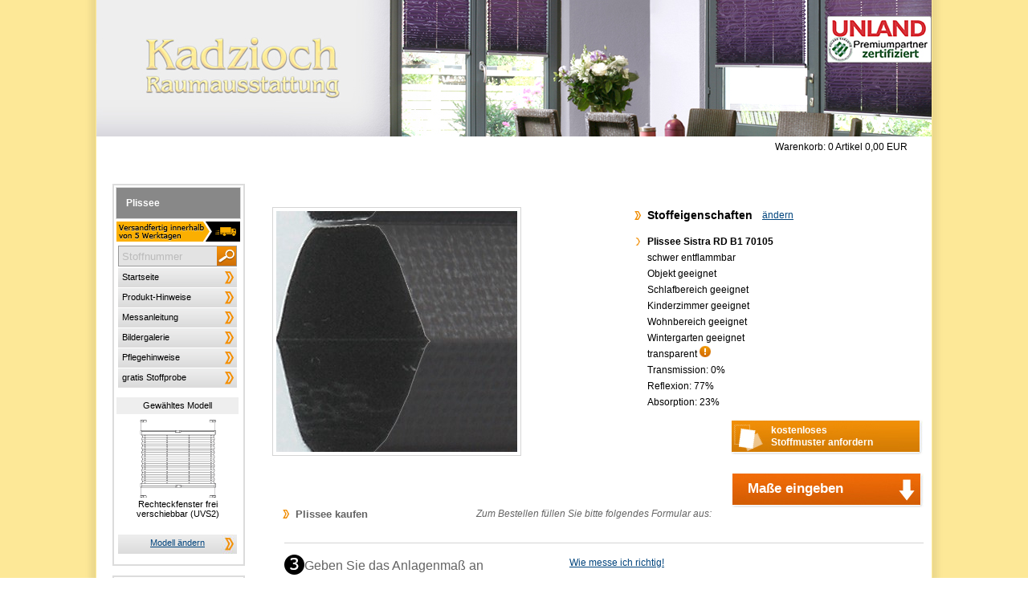

--- FILE ---
content_type: text/html
request_url: https://plissees.kadzioch-raumausstattung.de/shop/plissee/plissee-konfigurator.asp?design=70105
body_size: 13541
content:
<?xml version="1.0" ?>
<!DOCTYPE html PUBLIC "-//W3C//DTD XHTML 1.0 Strict//EN"
     "http://www.w3.org/TR/xhtml1/DTD/xhtml1-strict.dtd">
<html xmlns="http://www.w3.org/1999/xhtml">
<head>
        <meta http-equiv="content-type" content="text/html; charset=ISO-8859-1" />


        <meta name="creator" content="Plissee Shopsoftware von MG Systems http://mg-systems.de/individualsoftware/online-shops/">

        <meta name="DC.Language" content="de">



        <meta name="robots" content="index,follow" />
        <meta name="language" content="de" />
        <meta http-equiv="Content-Style-Type" content="text/css" />
        <meta http-equiv="Content-Script-Type" content="text/javascript" />
        <!-- link rel="shortcut icon" href="/plissee/bilder/favicon.ico" / -->
        <link rel="stylesheet" type="text/css" href="/plissee/css/standard.css?cache=20121105" media="all" title="Standard" />
        <script type="text/javascript" src="/shop/scripte.js?cache=20170919"></script>
        <script type="text/javascript">var suchfeld_text = 'Stoffnummer';</script>
        <script type="text/javascript" src="https://www.unlandsun.de/shop/img/jquery-1.7.1.min.js"></script>
        <title>Kadzioch Raumausstattung - Plissee - Unland Plissee Sistra RD B1 70105</title>
<meta name="description" content="Plissee bestellen" />

<script type="text/javascript">
var kBaseDirData = 'https://www.unlandsun.de/shop/img/';
</script>
<link rel="stylesheet" type="text/css" href="/plissee/css/design-detailseite.css?cache=20130528" />
<script type="text/javascript" src="https://www.unlandsun.de/shop/img/overlib.js"></script>
<script type="text/javascript" src="https://www.unlandsun.de/shop/img/prototype-1.7.1.0.js"></script>
<link type="text/css" rel="stylesheet" href="/shop/plissee/konfigurator/konfigurator.css?cache=20130620b" />
<script type="text/javascript" src="/shop/plissee/konfigurator/konfigurator.js?cache=20130620e"></script>
<script type="text/javascript">
jQuery(document).ready(function() {
jQuery("a#dachfenster_typbestimmung").fancybox({'autoDimensions': false, 'width': 850, 'height': 600});
jQuery("a#link_messanleitung").fancybox({'autoDimensions': false, 'width': 850, 'height': 600});
jQuery("a#link_schienenfarben").fancybox({'autoDimensions': false, 'width': 810, 'height': 460});
});
</script>
<link rel="stylesheet" type="text/css" href="/shop/css/layout.css" media="all" />
<script type="text/javascript" src="https://www.unlandsun.de/shop/img/fancybox/jquery.fancybox-1.3.4.pack.js"></script>
<link rel="stylesheet" href="https://www.unlandsun.de/shop/img/fancybox/jquery.fancybox-1.3.4.css" type="text/css" media="screen" />
<script type="text/javascript">
jQuery(document).ready(function() {
jQuery(".fancybox").fancybox();
jQuery('.fancybox_payment').fancybox({'autoDimensions': false, 'width': 600});
});
</script>
<link rel="canonical" href="https://plissees.kadzioch-raumausstattung.de">


<script>
  (function(i,s,o,g,r,a,m){i['GoogleAnalyticsObject']=r;i[r]=i[r]||function(){
  (i[r].q=i[r].q||[]).push(arguments)},i[r].l=1*new Date();a=s.createElement(o),
  m=s.getElementsByTagName(o)[0];a.async=1;a.src=g;m.parentNode.insertBefore(a,m)
  })(window,document,'script','//www.google-analytics.com/analytics.js','ga');

  ga('create', 'UA-43037916-1', 'kadzioch-raumausstattung.de');
  ga('set', 'anonymizeIp', true);
  ga('send', 'pageview');

</script>

</head>
<body>
        <div id="box_hintergrund"></div>
        <div id="feste_breite_hintergrund">

                <div id="banner">
                        <div id="banner_logo">
                                <a href="/"><img src="/plissee/bilder/banner.jpg" alt="Kadzioch" /></a>
						</div>
						<div id="banner_pic">
								<a href="/"><img src="/plissee/bilder/unland_premium.png" alt="Kadzioch" /></a>
						</div>						
                </div>

                <div id="feste_breite">

                        <div id="leiste">



                                <div id="leiste_warenkorb">

                                        <a href="/shop/rts/warenkorb.asp" rel="nofollow">Warenkorb:</a>

                                                        

                                                <a href="/shop/rts/warenkorb.asp" rel="nofollow">
                                                                0 Artikel
                                                                <span id="banner_warenkorb_preis">
                                                                        0,00&nbsp;EUR
                                                                </span>
                                                </a>
                                </div><!-- banner_warenkorb -->

                        </div>
                        <!-- div id="leiste_erreichbarkeit">
                                        Telefonische Erreichbarkeit: Mo-Fr 08.30Uhr - 12.00Uhr, 14.00Uhr - 18.00Uhr, Sa 08.30Uhr - 13.00Uhr,
                                        Mi Nachmittag geschlossen
                        </div -->

                        <table id="mitte" cellpadding="0" cellspacing="0">
                                <tr>


<!-- MITTE_LINKS -->
                                        <td id="mitte_links" valign="top" align="left">
										<div class="sidebar_left_box_rubrik">
                                                <div class="sidebar_left_headline">
                                                                <a href="/plissee/start_plissee.asp">Plissee</a>
                                                </div>
																		<div style="margin: 3px 1px 1px 1px;">
								<img src="https://www.unlandsun.de/shop/img/versandfertig_5werktage_klein.jpg" width="154" height="25" alt="Lieferfrist">
						</div>

                                                <div id="menue" class="box"><!-- MenÃ¼ -->
									                    <ul>
																<li>
																		<div id="suchbox">
                                                                                <form id="suche" name="suche" action="/plissee/plissee-suche.asp" method="post">
                                                                                                <table cellspacing="0" cellpadding="0"><tr><td>
                                                                                                                <input
                                                                                                                                id="suchfeld"
                                                                                                                                name="suchfeld"
                                                                                                                                type="text"
                                                                                                                                value="Stoffnummer"
                                                                                                                                onfocus="suchfeld_onfocus(this);"
                                                                                                                                onblur="suchfeld_onblur(this);"
                                                                                                                />
                                                                                                </td><td style="width: 24px;">
                                                                                                                <button type="submit">
                                                                                                                                &nbsp;
                                                                                                                </button>
                                                                                                </td></tr></table>
                                                                                </form>

																		</div>
																</li>
																<li><a href="/plissee/start_plissee.asp">Startseite</a></li>
																<li><a href="/plissee/allgemeine_hinweise/plissee-allgemeine_hinweise.asp">Produkt-Hinweise</a></li>
																<li><a href="/plissee/messanleitung/plissee-messanleitung.asp">Messanleitung</a></li>
																<li><a href="/plissee/impression/plissee-impression.asp">Bildergalerie</a></li>
																<li><a href="/plissee/pflegehinweise/plissee-pflegehinweise.asp">Pflegehinweise</a></li>
																
																				<li><a href="/plissee/alle-plissees.asp?modell=80&amp;bedienung=0">gratis Stoffprobe</a></li>

																
                                                        </ul>
                                                </div>

												
														<div class="box_modell">

																<div class="box_modell_heading">Gew&auml;hltes Modell</div>

																<div id="gewaehltes_modell">
																<img src="/shop/plissee/konfigurator/modelle_gr/weiss/vs2.png" alt="Rechteckfenster frei verschiebbar (UVS2)" title="Rechteckfenster frei verschiebbar (UVS2)" />Rechteckfenster frei verschiebbar (UVS2)
																</div>

																<div class="box_modell_link"><a href="/plissee/start_plissee.asp">Modell &auml;ndern</a></div>
														</div>

												
										</div>
                                                
													<div class="sidebar_left_box_rubrik">    
														<div class="sidebar_left_headline">

                                                                                <a href="/shop/raumsituation/uebersicht.asp">Gardinen &amp; Vorh&auml;nge</a>
                                                                </div>
																						<div style="margin: 3px 1px 2px 1px;">
								<img src="https://www.unlandsun.de/shop/img/versandfertig_7werktage_klein.jpg" width="154" height="25" alt="Lieferfrist">
						</div>
													</div>							
                                                


											<div class="sidebar_left_box_rubrik">
                                                <div class="sidebar_left_headline">
                                                                <span>Kundenservice</span>
                                                </div>

                                                <div id="menue" class="box">
                                                        <ul>
                                                                <li><a href="http://www.kadzioch.eu" target="_blank">Website</a></li>
                                                        </ul>
                                                </div>

                                                
		<a class="sidebar_left_payment fancybox_payment" href="/shop/zahlarten/zahlarten.asp">
				<div class="sidebar_left_payment_head">
						Zahlungs&shy;möglichkeiten
				</div>
				<div class="sidebar_left_payment_body">
						<table><tr>
								<td>
								<img src="/shop/zahlarten/bar.png" alt="Zahlart Bar vor Ort">
								</td>
						<td>
<img src="/shop/zahlarten/vorauskasse.png" alt="Zahlart Vorauskasse"></td>

						</tr></table>
				</div>
		</a>

											</div>
                                        </td>

<!-- MITTE_RECHTS -->
                                        <td id="mitte_rechts" valign="top">
		<noscript>
				<div class="noscript">
						<span class="noscript_head">Diese Seite benötigt Javascript.</span>
						Javascript ist leider in Ihrem Internet-Browser deaktiviert oder nicht verfügbar. Für den Bestellvorgang in unserem Online-Shop ist die Verwendung von Javascript zwingend erforderlich.<br />
						Eine Anleitung wie Sie Javascript in Ihrem Browser aktivieren, finden Sie auf folgender Seite: <a href="http://www.enable-javascript.com/de/" rel="nofollow">Wie Sie JavaScript in Ihrem Browser aktivieren</a>
				</div>
		</noscript>

<table class="tbl_detail">
		<tr>
				<td class="design_bild">

						<div class="designbild_container">
						<div>
								<span id="detailbild"><img src="https://www.unlandsun.de/shop/img/plissee/gross/70105.jpg" alt="Plissee Sistra RD B1 70105" /></span>
						</div>
						</div>

				</td>
				<td class="design_details">

						
								<h2>Stoffeigenschaften</h2>
						
						<div class="link_behang_aendern">
								<a href="/plissee/alle-plissees.asp">ändern</a>
						</div>
						<h3>Plissee Sistra RD B1 70105</h3>

						<div class="design_eigenschaften">
						
								<div>

										<ul><li>schwer entflammbar</li><li>Objekt geeignet</li><li>Schlafbereich geeignet</li><li>Kinderzimmer geeignet</li><li>Wohnbereich geeignet</li><li>Wintergarten geeignet</li>
<li>transparent <img alt="" src="/plissee/bilder/hinweis.png" onmouseout="return nd();" onmouseover="return overlib('&lt;img src=&quot;/plissee/bilder/h_transparent.jpg&quot; alt=&quot;&quot; &gt;', WIDTH, 200);" /></li><li style="cursor: help;" onmouseover="return overlib(h_transmission);" onmouseout="return nd();">Transmission: 0%</li><li style="cursor: help;" onmouseover="return overlib(h_reflexion);" onmouseout="return nd();">Reflexion: 77%</li><li style="cursor: help;" onmouseover="return overlib(h_absorption);" onmouseout="return nd();">Absorption: 23%</li></ul>
												<div>
														<a class="button_muster" href="/shop/rts/warenkorb_stoffprobe.asp?produkt=plissee&amp;dessin=70105">kostenloses<br>Stoffmuster anfordern</a>
												</div>
										

								</div>
						</div>
				</td>
				
		</tr>
</table>






<div style="margin-left: auto; margin-right: 0; width: 260px;">

		<a class="button_oben" href="#kaufen">Ma&szlig;e eingeben</a>
</div>


<a name="kaufen"></a>










<div style="position: relative; z-index: 0; color: #646464;">
<form name="konfigurator" action="">

		
		<div id="na" class="kasten_aussen">
				<div class="surface_disabled">
						&nbsp;
				</div>
				<div class="kasten_innen">
						<div class="kasten_text">
								<div id="wahl2">...</div>
						</div>
				</div>
		</div>

		<h3 style="
			background-image: url('/plissee/bilder/pfeil-blau-2.png');
			background-position: left center;
			background-repeat: no-repeat;
			font-size: 13px;
			margin-left: 10px;
			margin-top: 0;
			margin-bottom: 12px;
			margin-right: 0;
			padding-left: 20px;
			float: left;
			"
		>Plissee kaufen</h3>

		<div>
				<div style="float: left; font-style: italic; margin-left: 135px;">Zum Bestellen füllen Sie bitte folgendes Formular aus:</div>
				<img src="/plissee/bilder/lade.gif" id="ajax_lade" alt=".." style="float: right; display: none;" />
				<br style="clear: both;" />
		</div>

		<div id="wahl_dachfenster" style="display: none;">
				<h4 class="schritt_ueberschrift">Ihr Dachfenster:</h4>
				<div class="schritt_eingabe">
						<table cellspacing="0" cellpadding="0"><tr>
								<td>Hersteller:&nbsp;</td>
								<td style="padding-right: 40px;"><select name="hersteller" size="1" style="font-size:9px; width: 80px;" onchange="setzeMasse(1, false);" disabled="disabled"><option value="0">..lade..</option></select></td>
								<td>Produkt:&nbsp;</td>
								<td style="padding-right: 40px;"><select name="produkt" size="1" style="font-size:9px; width: 80px;" onchange="setzeMasse(2, false);" disabled="disabled"><option value="0">..lade..</option></select></td>
								<td>Typ:&nbsp;</td>
								<td style="padding-right: 50px;"><select name="typ" size="1" style="font-size:9px; width: 80px;" onchange="setzeMasse(3, false);" disabled="disabled" onfocus="updateHintFluegelTyp();"><option value="0">..lade..</option></select></td>
						</tr></table>
				</div>
		</div>

		<div id="wahl_mass" style="position: relative;">
				<a style="position: absolute; left: 371px; top: 18px;" onclick="this.href = '/shop/plissee/beschreibungen/plissee-messanleitung-popup.asp?grundform=' + document.forms.daten.fensterform.value + '&amp;modell=' + document.forms.daten.modell.value;" id="link_messanleitung" href="/shop/plissee/beschreibungen/plissee-messanleitung-popup.asp">Wie messe ich richtig!</a>
				<h4 class="schritt_ueberschrift_gross"><img src="/plissee/bilder/3.gif" width="25px" style="position:relative; top: 6px;" />Geben Sie das Anlagenmaß an</h4>
				<div class="schritt_eingabe">

						<table>		
							<tr><td>
								
										<table>
											<tr>
												<td>&nbsp;

												</td>
												<td align="center">
													<table><tr><td align="left">Breite:<br /><input type="text" size="5" maxlength="6" name="b1" value="500" onkeyup="massGeaendert(false, 'b1');" onmouseup="massGeaendert(false, 'b1');" onchange="massGeaendert(true, 'b1');" /> mm<br />
															<span class="mass_cm">(= <span id="b1cm">50</span>&nbsp;cm)</span>
													</td></tr></table>		
													<div id="hinweis_gross_b1" class="sprechblase"> <div id="hinweis_gross_b1_blase" class="sprechblase3a"> <div id="hinweis_gross_b1_text" class="sprechblase3b"></div> </div> </div>
												</td>
											</tr>
											<tr>
												<td align="right">
													<table><tr><td align="left">H&ouml;he:<br /><input type="text" size="5" maxlength="6" name="h1" value="800" onkeyup="massGeaendert(false, 'h1');" onmouseup="massGeaendert(false, 'h1');" onchange="massGeaendert(true, 'h1');" /> mm<br />
															<span class="mass_cm">(= <span id="h1cm">50</span>&nbsp;cm)</span>
													</td></tr></table>
													<div id="hinweis_gross_h1" class="sprechblase"> <div id="hinweis_gross_h1_blase" class="sprechblase4a"> <div id="hinweis_gross_h1_text" class="sprechblase4b"></div> </div> </div>
												</td>
												<td align="left">
													<img id="bild_modell" src="/shop/plissee/konfigurator/modelle_gr/weiss/vs2.png" alt="Rechteckfenster frei verschiebbar (UVS2)" title="Rechteckfenster frei verschiebbar (UVS2)"
															style="
															
																	cursor: pointer;
															
															"
															
																	onclick="showAnimation();"
															
													/>
												</td>
											</tr>
										</table>
										
						</td><td style="width: 200px; padding-left: 50px;">

								<div id="hinweisbilder" style="display: none;">
										<img id="hinweisbild_b1" class="hinweisbild" src="/shop/plissee/konfigurator/hinweisbilder/fluegelinnenbreite.gif" alt="Flügelinnenbreite" title="Flügelinnenbreite" />
										<img id="hinweisbild_h1" class="hinweisbild" src="/shop/plissee/konfigurator/hinweisbilder/fluegelinnenhoehe.gif" alt="Flügelinnenhöhe" title="Flügelinnenhöhe" />
										<img id="hinweisbild_b2" class="hinweisbild" src="/shop/plissee/konfigurator/hinweisbilder/glasbreite.gif" alt="Glasbreite" title="Glasbreite" />
										<img id="hinweisbild_h2" class="hinweisbild" src="/shop/plissee/konfigurator/hinweisbilder/glashoehe.gif" alt="Glashöhe" title="Glashöhe" />
										<img id="hinweisbild_tgl" class="hinweisbild" src="/shop/plissee/konfigurator/hinweisbilder/glasfalztiefe.gif" alt="Glasleistentiefe" title="Glasleistentiefe" />
										<div id="hinweisbilder_fluegeltyp">
										<img id="hinweisbild_fluegeltyp_ab" class="hinweisbild" style="display: none;" src="/shop/plissee/konfigurator/hinweisbilder/fluegeltyp_ab.gif" alt="Wahl des Flügeltyps" title="Wahl des Flügeltyps" />
										<img id="hinweisbild_fluegeltyp_aby" class="hinweisbild" style="display: none;" src="/shop/plissee/konfigurator/hinweisbilder/fluegeltyp_aby.gif" alt="Wahl des Flügeltyps" title="Wahl des Flügeltyps" />
										</div>
								</div>
								<div id="hinweisboxen" style="margin-bottom: 10px;">
										
												<div class="hinweisbox" id="hinweis_bestellmasse_anlagenmasse">Bestellma&szlig;e sind Anlagenma&szlig;e - nicht die Fensterma&szlig;e!</div>
										
										
										<div class="hinweisbox">
												
														<table class="maxMass"><tr>
																<td>max. Breite:</td><td>1500 mm</td>
														</tr><tr>
																<td>max. Höhe:</td><td>1500 mm</td>
														</tr></table>

														<div style="text-align: center; margin: 4px;">
																bzw.
														</div>

														<table class="maxMass"><tr>
																<td>max. Breite:</td><td>1200 mm</td>
														</tr><tr>
																<td>max. Höhe:</td><td>2200 mm</td>
														</tr></table>
												
												<div style="margin-top: 1em; padding: 4px;">
														Das Plissee darf nicht breiter als der gewählte Stoff (Stoffbreite) sein.
												</div>
										</div>
								</div>


						</td></tr></table>

				</div>
		</div>

		<div id="wahl_schienenfarbe">
				<a style="position: relative; left: 371px; top: 52px;" onclick="this.href = '/shop/plissee/beschreibungen/plissee-schienenfarben-cosiflor-popup.asp?grundform=' + document.forms.daten.fensterform.value + '&amp;modell=' + document.forms.daten.modell.value;" id="link_schienenfarben" href="/plissee/messanleitung/plissee-schienenfarben-popup.asp">Schienenfarben im Überblick!</a>
				<h4 class="schritt_ueberschrift_gross"><img src="/plissee/bilder/4.gif" width="25px" style="position:relative; top: 6px;" />Wählen Sie die Schienenfarbe</h4>
				<div class="schritt_eingabe">
						<table>
								<tr>
										<td>
												<table class="schienenfarben">
														<tr>
																<td>
																		<input type="radio" name="schienenfarbe" value="1" onclick="schienenfarbeGewaehlt();" checked="checked" />
																		<img src="/shop/plissee/konfigurator/farben_kl/weiss.gif" alt="wei&szlig;" />
																		weiß
																</td><td>
																		<input type="radio" name="schienenfarbe" value="11" onclick="schienenfarbeGewaehlt();" />
																		<img src="/shop/plissee/konfigurator/farben_kl/silber.gif" alt="silber" />
																		silber
																</td><td>
																		<input type="radio" name="schienenfarbe" value="19" onclick="schienenfarbeGewaehlt();" />
																		<img src="/shop/plissee/konfigurator/farben_kl/schwarzbraun.gif" alt="schwarzbraun" />
																		schwarzbraun
																</td><td>
																		<input type="radio" name="schienenfarbe" value="20" onclick="schienenfarbeGewaehlt();" />
																		<img src="/shop/plissee/konfigurator/farben_kl/bronze.gif" alt="bronze" />
																		bronze
																</td>															
														</tr><tr>
																<td>
																		<input type="radio" name="schienenfarbe" value="26" onclick="schienenfarbeGewaehlt();" />
																		<img src="/shop/plissee/konfigurator/farben_kl/anthrazit.gif" alt="anthrazit" />
																		anthrazit
																</td><td colspan="2">
																		<input type="radio" name="schienenfarbe" value="27" onclick="schienenfarbeGewaehlt();" />
																		<img src="/shop/plissee/konfigurator/farben_kl/silber_gebuerstet.gif" alt="silber gebürstet" />
																		silber gebürstet
																		<span id="preis_schienenfarbe"></span>
																		
																</td>
														</tr>
												</table>
										</td>

										<td><img id="hinweis_cosiflor_farbe_bronze" style="display: none;padding-left: 20px;" src="/plissee/bilder/hinweis.png" alt="" onmouseover="return overlib('Bei UNLAND-Plissees mit gewählter Schienenfarbe &quot;bronze&quot;, anthrazit, silber gebürstet, sowie den Holzfarben &quot;wenge&quot;, &quot;nußbaum&quot;, &quot;kirsche&quot; und &quot;buche&quot; werden Spannschuhe und Griffe in &quot;schwarzbraun&quot; geliefert.');" onmouseout="return nd();" /></td>		

										<td style="text-align: center;">
												<img id="bild_modellb" src="/shop/plissee/konfigurator/modelle_gr/weiss/vs2.png" alt="Rechteckfenster frei verschiebbar (UVS2)" title="Rechteckfenster frei verschiebbar (UVS2)" style="display: none;" />
												
										</td>
								</tr>
						</table>

				</div>
		</div>

	   

				<h4 class="schritt_ueberschrift">Bedienstab mit Gelenk:</h4>
				<div class="schritt_eingabe" style="display:inline;">

						<select name="bedienstab" onchange="aendereStablaenge(this[this.selectedIndex].value);" style="font-size:10px;">
								<option value="0" selected="selected">ohne</option>
								
										<option value="125">125cm (+ 49,00&nbsp;EUR/St.)</option>
										<option value="150">150cm (+ 52,00&nbsp;EUR/St.)</option>
										<option value="200">200cm (+ 58,00&nbsp;EUR/St.)</option>
										<option value="250">250cm (+ 64,00&nbsp;EUR/St.)</option>
								
						</select>

				</div>
				<div style="display:inline;margin-left:50px;">						
						<div class="hinweisbild" style="padding-right: 25px;"><div><img src="/shop/plissee/konfigurator/hinweisbilder/bedienstab_1.png" /></div></div>				
						<div class="hinweisbild" style="padding-right: 25px;"><div><img src="/shop/plissee/konfigurator/hinweisbilder/bedienstab_2.png" /></div></div>	
						<div class="hinweisbild" style="padding-right: 25px;"><div><img src="/shop/plissee/konfigurator/hinweisbilder/bedienstab_3.png" /></div></div>	

						
				</div>
		

		<div id="wahl_material">
				<h4 class="schritt_ueberschrift">Material Ihres Fensters:</h4>
				<div class="schritt_eingabe">
						<table>
								<tr>
										<td><input type="radio" name="material" value="2" onclick="aendereMaterial(2); ajax_request_preisberechnung();" alt="Kunststoff" checked="checked" /></td>
										<td><img src="/shop/plissee/konfigurator/farben_kl/weiss.gif" alt="wei&szlig;" /></td>
										<td>Kunststoff</td>

										<td><input type="radio" name="material" value="1" onclick="aendereMaterial(1); ajax_request_preisberechnung();" alt="Holz" /></td>
										<td><img src="/shop/plissee/konfigurator/farben_kl/holzfarben.gif" alt="holzfarben" /></td>
										<td>Holz</td>

										<td><input type="radio" name="material" value="3" onclick="aendereMaterial(3); ajax_request_preisberechnung();" alt="Metall" /></td>
										<td><img src="/shop/plissee/konfigurator/farben_kl/metall.gif" alt="metall" /></td>
										<td>Metall</td>
								</tr>
						</table>
				</div>
		</div>

		<div id="wahl_pendelsicherung" style="display: none;">
				<h4 class="schritt_ueberschrift">Option:</h4>
				<div class="schritt_eingabe">
						<input type="checkbox" name="pendelsicherung" value="1" onclick="aenderePendelsicherung(); ajax_request_preisberechnung();" />
						Pendelsicherung
						(+&nbsp;<span id="preis_pendelsicherung">0</span>)
				</div>
		</div>

		<div id="wahl_befestigung">
				<h4 class="schritt_ueberschrift_gross"><img src="/plissee/bilder/5.gif" width="25px" style="position:relative; top: 6px;" />Wählen Sie die Montageart</h4>
				<div class="schritt_eingabe">
						
								<table id="befestigung_2" style="display: none;">
										<tr>
												<td class="befestigung_radio">
														<input type="radio" name="befestigung" value="2" checked="checked" onclick="aendereBefestigung(2); ajax_request_preisberechnung();" />
												</td>
												<td>
														In der Glasleiste
														<span id="preis_bef_2">--</span>
														<img src="/plissee/bilder/hinweis.png" alt="" onmouseover="return overlib('&lt;img src=&quot;/shop/plissee/konfigurator/befestigung/' + getKuerzelBefestigung(2) + '.jpg&quot; alt=&quot;&quot; /&gt;', HAUTO, VAUTO, WIDTH, 310);" onmouseout="return nd();" />
												</td>
										</tr>
								</table>
						
								<table id="befestigung_6" style="display: none;">
										<tr>
												<td class="befestigung_radio">
														<input type="radio" name="befestigung" value="6" onclick="aendereBefestigung(6); ajax_request_preisberechnung();" />
												</td>
												<td>
														Auf der Glasleiste mit Glasleistenwinkel
														<span id="preis_bef_6">--</span>
														<img src="/plissee/bilder/hinweis.png" alt="" onmouseover="return overlib('&lt;img src=&quot;/shop/plissee/konfigurator/befestigung/' + getKuerzelBefestigung(6) + '.jpg&quot; alt=&quot;&quot; /&gt;', HAUTO, VAUTO, WIDTH, 310);" onmouseout="return nd();" />
												</td>
										</tr>
								</table>
						
								<table id="befestigung_7" style="display: none;">
										<tr>
												<td class="befestigung_radio">
														<input type="radio" name="befestigung" value="7" onclick="aendereBefestigung(7); ajax_request_preisberechnung();" />
												</td>
												<td>
														Auf dem Fensterrahmen mit Wandwinkel
														<span id="preis_bef_7">--</span>
														<img src="/plissee/bilder/hinweis.png" alt="" onmouseover="return overlib('&lt;img src=&quot;/shop/plissee/konfigurator/befestigung/' + getKuerzelBefestigung(7) + '.jpg&quot; alt=&quot;&quot; /&gt;', HAUTO, VAUTO, WIDTH, 310);" onmouseout="return nd();" />
												</td>
										</tr>
								</table>
						
								<table id="befestigung_8" style="display: none;">
										<tr>
												<td class="befestigung_radio">
														<input type="radio" name="befestigung" value="8" onclick="aendereBefestigung(8); ajax_request_preisberechnung();" />
												</td>
												<td>
														Mit Klemmtr&#228;ger
														<span id="preis_bef_8">--</span>
														<img src="/plissee/bilder/hinweis.png" alt="" onmouseover="return overlib('&lt;img src=&quot;/shop/plissee/konfigurator/befestigung/' + getKuerzelBefestigung(8) + '.jpg&quot; alt=&quot;&quot; /&gt;', HAUTO, VAUTO, WIDTH, 310);" onmouseout="return nd();" />
												</td>
										</tr>
								</table>
						
								<table id="befestigung_1" style="display: none;">
										<tr>
												<td class="befestigung_radio">
														<input type="radio" name="befestigung" value="1" onclick="aendereBefestigung(1); ajax_request_preisberechnung();" />
												</td>
												<td>
														An der Decke
														<span id="preis_bef_1">--</span>
														<img src="/plissee/bilder/hinweis.png" alt="" onmouseover="return overlib('&lt;img src=&quot;/shop/plissee/konfigurator/befestigung/' + getKuerzelBefestigung(1) + '.jpg&quot; alt=&quot;&quot; /&gt;', HAUTO, VAUTO, WIDTH, 310);" onmouseout="return nd();" />
												</td>
										</tr>
								</table>
						
								<table id="befestigung_3" style="display: none;">
										<tr>
												<td class="befestigung_radio">
														<input type="radio" name="befestigung" value="3" onclick="aendereBefestigung(3); ajax_request_preisberechnung();" />
												</td>
												<td>
														An der Wand
														<span id="preis_bef_3">--</span>
														<img src="/plissee/bilder/hinweis.png" alt="" onmouseover="return overlib('&lt;img src=&quot;/shop/plissee/konfigurator/befestigung/' + getKuerzelBefestigung(3) + '.jpg&quot; alt=&quot;&quot; /&gt;', HAUTO, VAUTO, WIDTH, 310);" onmouseout="return nd();" />
												</td>
										</tr>
								</table>
						
								<table id="befestigung_11" style="display: none;">
										<tr>
												<td class="befestigung_radio">
														<input type="radio" name="befestigung" value="11" onclick="aendereBefestigung(11); ajax_request_preisberechnung();" />
												</td>
												<td>
														Auf der Glasleiste mit Glasleistenwinkel inkl. magnetischer Fixierung
														<span id="preis_bef_11">--</span>
														<img src="/plissee/bilder/hinweis.png" alt="" onmouseover="return overlib('&lt;img src=&quot;/shop/plissee/konfigurator/befestigung/' + getKuerzelBefestigung(11) + '.jpg&quot; alt=&quot;&quot; /&gt;', HAUTO, VAUTO, WIDTH, 310);" onmouseout="return nd();" />
												</td>
										</tr>
								</table>
						
								<table id="befestigung_12" style="display: none;">
										<tr>
												<td class="befestigung_radio">
														<input type="radio" name="befestigung" value="12" onclick="aendereBefestigung(12); ajax_request_preisberechnung();" />
												</td>
												<td>
														In der Glasleiste inkl. magnetischer Fixierung
														<span id="preis_bef_12">--</span>
														<img src="/plissee/bilder/hinweis.png" alt="" onmouseover="return overlib('&lt;img src=&quot;/shop/plissee/konfigurator/befestigung/' + getKuerzelBefestigung(12) + '.jpg&quot; alt=&quot;&quot; /&gt;', HAUTO, VAUTO, WIDTH, 310);" onmouseout="return nd();" />
												</td>
										</tr>
								</table>
						
				</div>
		</div>

		

		<h4 class="schritt_ueberschrift">In den Warenkorb legen:</h4>
		<div class="schritt_eingabe">

				<table style="width: 100%;" cellpadding="0" cellspacing="0">
					<tr>
						<td style="vertical-align: bottom;">

								
										<table cellspacing="0" cellpadding="0" style="width: 100%;"><tr><td>
								

								<div>Plissee Maßanfertigung</div>
								
								<div style="font-weight: bold;" id="modellbezeichnung">Rechteckfenster frei verschiebbar (UVS2)<br /></div>

								
										</td><td style="text-align: right;">

												<button type="button" class="btn_textur" onclick="showAnimation();" style="padding: 0; font-size: 10px; font-weight: bold;">
														<img src="/plissee/bilder/kamera.png" alt="" /><br />Animation
												</button>

										</td></tr></table>
								

								<textarea
										name="notizen"
										cols="28"
										rows="4"
										style="font-size:12px; width: 100%; margin-top: 1em;"
										onfocus="if (this.value == 'Sonderwünsche / Hinweise') {this.value = ''}"
										onblur="if (this.value == '') {this.value = 'Sonderwünsche / Hinweise'}"
								>Sonderwünsche / Hinweise</textarea>

						</td><td style="vertical-align: bottom; text-align: right; padding-left: 30px; padding-right: 20px;">

								<map id="map_plusminus" name="plusminus">
									<area shape="rect" coords="0,0,8,8" onclick="add(document.forms.konfigurator.menge);" alt="St&uuml;ckzahl erh&ouml;hen" title="St&uuml;ckzahl erh&ouml;hen" style="cursor: pointer;"/>
									<area shape="rect" coords="0,12,8,20" onclick="sub(document.forms.konfigurator.menge);" alt="St&uuml;ckzahl verringern" title="St&uuml;ckzahl verringern" style="cursor: pointer;" />
								</map>
								<input type="text" size="1" maxlength="2" value="1" name="menge" onchange="this.value=entfUngZeichen(this.value);" />

								<img alt="" src="/plissee/bilder/plusminus.gif" usemap="#plusminus" style="border: 0; width: 9px; height: 21px; vertical-align: top;" />
								St&uuml;ck

						</td><td style="vertical-align: bottom; width: 254px;">

								<table cellspacing="0" cellpadding="0"><tr><td>
										<span id="einzelpreis" style="font-size: 18px;">---</span>
								</td><td style="padding-left: 10px;">
										
												Endstückpreis
										
								</td></tr></table>

								

								<br />

								<div class="button_unten"
										onclick="if (document.forms.konfigurator.notizen.value == 'Sonderwünsche / Hinweise') {document.forms.konfigurator.notizen.value = ''}; warenkorb();"
								>in den Warenkorb</div>
						</td>
					</tr>
				</table>
		</div>

</form>
</div>
<form name="daten" action="" method="get"><div><input type="hidden" name="fensterform" value="1" /><input type="hidden" name="modell" value="12" /><input type="hidden" name="d_hersteller" value="" /><input type="hidden" name="d_produkt" value="" /><input type="hidden" name="d_typ" value="" /><input type="hidden" name="design" value="70105" /><input type="hidden" name="design1" value="" /><input type="hidden" name="b1" value="500" /><input type="hidden" name="h1" value="800" /><input type="hidden" name="b2" value="0" /><input type="hidden" name="h2" value="0" /><input type="hidden" name="tgl" value="0" /><input type="hidden" name="schienenfarbe" value="1" /><input type="hidden" name="befestigung" value="2" /><input type="hidden" name="bedienung" value="1" /><input type="hidden" name="stablaenge" value="" /><input type="hidden" name="kurbellaenge" value="0" /><input type="hidden" name="seite" value="0" /><input type="hidden" name="pendelsicherung" value="0" /><input type="hidden" name="menge" value="1" /><input type="hidden" name="material" value="2" /><input type="hidden" name="mode" value="3" /><input type="hidden" name="notizen" value="Sonderwünsche / Hinweise" /></div></form>

<script type="text/javascript">
// <![CDATA[

		var kDefWaehrung = 'EUR';
		var VERZ_STOFFE_KL = 'https://www.unlandsun.de/shop/img/plissee/klein/';
		var VERZ_STOFFE_GR = 'https://www.unlandsun.de/shop/img/plissee/gross/';
		var VERZ_BILDER_GR = '/shop/plissee/konfigurator/modelle_gr/';

		var IMGSRC_GR = 'vs2';

		var ARR_UP = '&nbsp;&nbsp;&nbsp;<img src="konfigurator/arr_up.gif" alt="" />';
		var ARR_DN = '&nbsp;&nbsp;&nbsp;<img src="konfigurator/arr_dn.gif" alt="" />';

		// Schienenfarben
		var WEISS = 1; SCHWARZ = 8; SILBER = 11; SCHWARZBRAUN = 19; BRONZE = 20;
		var CREME = 22; ANTHRAZIT = 26; SILBER_GEBUERSTET = 27;

		// Systeme
		var COSIFLOR = 1; var DECOMATIC = 2;

		// Bedienarten
		var BEDIENGRIFF = 1; var KURBEL = 2; var SCHNURBREMSE = 3; var ENDLOSSCHNUR = 4; var PERLKETTE = 5; var FEST = 6;

		// Verspannungen
		var VERSPANNT = 2; var FREI = 1;

		// aFensterform
		var RECHTECK = 1; var DACH = 2; var PLAFOND = 6; var DREIECK = 3; var RUND = 4; var SONSTIGE = 5;

		// Modelle
		var RECHTECK_EINFACH = 11; RECHTECK_FREI = 12; RECHTECK_DOPPEL_1 = 13; RECHTECK_DOPPEL_2 = 14;
		var DREIECK_UNTENRECHTSSCHRAEG = 31; var DREIECK_UNTENLINKSSCHRAEG = 32; var DREIECK_UNTENRECHTSGERADE = 33; var DREIECK_UNTENLINKSGERADE = 34; var DREIECK_OBENRECHTSSCHRAEG = 35; var DREIECK_OBENLINKSSCHRAEG = 36; var DREIECK_GLEICHSCHENKLIG = 37;
		var RUND_VIERTELRECHTS = 41; var RUND_VIERTELLINKS = 42; var RUND_HALB = 43;
		var SONSTIGE_1 = 51; var SONSTIGE_2 = 52; var SONSTIGE_3 = 53; var SONSTIGE_4 = 54;
		var SONSTIGE_5 = 55; var SONSTIGE_6 = 56; var SONSTIGE_7 = 57; var SONSTIGE_8 = 58;
		var DACH_EINFACH = 21; var DACH_FREI = 22; var DACH_DOPPEL = 23; var DACH_C_EINFACH = 24; var DACH_C_FREI = 25; var DACH_C_DOPPEL = 26;
		var PLAFOND_1 = 61; var PLAFOND_2 = 62; var PLAFOND_3 = 63; var PLAFOND_4 = 64; var PLAFOND_5 = 65; var PLAFOND_6 = 66; var PLAFOND_7 = 67; var PLAFOND_8 = 68; var PLAFOND_9 = 69; var PLAFOND_10 = 70; var PLAFOND_11 = 71; var PLAFOND_12 = 72;

		// Befestigung
		var DECKE = 1; var IN_GLASLEISTE = 2; var WAND = 3; var DECKE_WAND = 4; var WAND_BODEN = 5; var AUF_GLASLEISTE = 6; var AUF_FENSTERRAHMEN = 7; var KLEMMTRAEGER = 8; var KLEBEN = 9; var KLEMMTRAEGER_FALZFIX = 10; var AUF_GLASLEISTE_MAGFIX = 11; var IN_GLASLEISTE_MAGFIX = 12

		// Materialien
		var HOLZ = 1; var KUNSTSTOFF = 2; var METALL = 3;

		// Bedienseite
		var LINKS = 1; var RECHTS = 2; var GETEILT = 3;

		var pl_no = 4; var pl_no1 = 0;

		var farbe_stoff = '131B10'; var farbe_stoff1 = '';
		var system = 1;
		var CD_PICTURE = '70105'; var CD_PICTURE1 = '';

		var fensterform = 1;
		var modell = 12;

		var schienenfarbe = 1;		
		
		var stoffbreite_mm = 0;
		function showAnimation() {
				var urlParameter = '?farbe_stoff=' + farbe_stoff + '&farbe_stoff1=' + farbe_stoff1 + '&farbe_schiene=' + farbe_schiene;
				var newWindowOptions = 'width=340, height=450, scrollbars=no, status=no';

				

						var befText = '';
						switch (document.forms.daten.befestigung.value * 1) {
								case KLEMMTRAEGER:
										befText = '-kt';		// Klemmtraeger
										break;
								case AUF_GLASLEISTE:
										befText = '-glw';		// Glasleistenwinkel
										break;
								// sonst:
								// AUF_FENSTERRAHMEN, IN_GLASLEISTE, DECKE, WAND, DECKE_WAND, WAND_BODEN, IN_GLASLEISTE, KLEMMTRAEGER_FALZFIX, AUF_GLASLEISTE_MAGFIX, IN_GLASLEISTE_MAGFIX
						}

				
								window.open('/shop/plissee/animation/vs2/vs2' + befText + '.asp' + urlParameter, '', newWindowOptions);
						
		}
		

		function getMinMass(mass, system) {
				system = system * 1;
				var minMass = 0;
				switch (mass) {
						case 'b1':
								if (system == COSIFLOR) {
										minMass = 200;
								} else {
										minMass = 200;
								}
								break;
						case 'h1': minMass = 0; break;
						case 'b2': minMass = 200; break;
						case 'h2': minMass = 0; break;
						case 'tgl': minMass = 0; break;
				}
				return minMass;
		}

		function getMaxMass(mass) {
				var maxMass = 0;
				switch (mass) {
						case 'b1': maxMass = 1500; break;
						case 'h1': maxMass = 2200; break;
						case 'b2': maxMass = 1500; break;
						case 'h2': maxMass = 2200; break;
						case 'tgl': maxMass = 1000; break;
				}
				return maxMass;
		}

		function getBefestigung(befestigung) {
				var text = '';
				befestigung = befestigung * 1;

				switch (befestigung) {
						
case 2: text = 'In der Glasleiste'; break;
case 6: text = 'Auf der Glasleiste mit Glasleistenwinkel'; break;
case 7: text = 'Auf dem Fensterrahmen mit Wandwinkel'; break;
case 8: text = 'Mit Klemmtr&#228;ger'; break;
case 1: text = 'An der Decke'; break;
case 3: text = 'An der Wand'; break;
case 11: text = 'Auf der Glasleiste mit Glasleistenwinkel inkl. magnetischer Fixierung'; break;
case 12: text = 'In der Glasleiste inkl. magnetischer Fixierung'; break;
				}

				return text;
		}


		var aBefestigungenAngeschalten = new Array();
		
aBefestigungenAngeschalten.push(2);
aBefestigungenAngeschalten.push(6);
aBefestigungenAngeschalten.push(7);
aBefestigungenAngeschalten.push(8);
aBefestigungenAngeschalten.push(1);
aBefestigungenAngeschalten.push(3);
aBefestigungenAngeschalten.push(11);
aBefestigungenAngeschalten.push(12);


		function Kmt (modellNr, system, pendelsicherung, bezeichnung) {      // Klasse Modelltexte
			this.modellNr = modellNr;
			this.system = system;
			this.pendelsicherung = pendelsicherung;
			this.bezeichnung = bezeichnung;
		};
		var mt = new Array();           // Modelltexte
		mt[0]=new Kmt(11,1,0,'Rechteckfenster einfach / oben fest (UVS1)');
mt[1]=new Kmt(11,1,1,'Rechteckfenster einfach / oben fest (UVS1)');
mt[2]=new Kmt(12,1,0,'Rechteckfenster frei verschiebbar (UVS2)');
mt[3]=new Kmt(12,1,1,'Rechteckfenster frei verschiebbar (UVS2)');
mt[4]=new Kmt(13,1,0,'Rechteckfenster Doppel (UVS3)');
mt[5]=new Kmt(13,1,1,'Rechteckfenster Doppel (UVS3)');
mt[6]=new Kmt(14,1,0,'Rechteckfenster Doppel (UVSSD)');
mt[7]=new Kmt(14,1,1,'Rechteckfenster Doppel (UVSSD)');
mt[8]=new Kmt(11,2,0,'Rechteckfenster einfach / oben fest (P1400)');
mt[9]=new Kmt(11,2,1,'Rechteckfenster einfach / oben fest (P1400)');
mt[10]=new Kmt(12,2,0,'Rechteckfenster frei verschiebbar (P1415)');
mt[11]=new Kmt(12,2,1,'Rechteckfenster frei verschiebbar (P1415)');
mt[12]=new Kmt(13,2,0,'Rechteckfenster Doppel (P1420)');
mt[13]=new Kmt(13,2,1,'Rechteckfenster Doppel (P1420)');
mt[14]=new Kmt(14,2,0,'Rechteckfenster Doppel (--)');
mt[15]=new Kmt(14,2,1,'Rechteckfenster Doppel (--)');


		var hasFeatureDF_Genormt = true;
		var hasFeatureDF_Ungenormt = true;
		var hasFeatureDF_C_Genormt = true;
		var hasFeatureDF_C_Ungenormt = true;

		setCM('b1'); setCM('b2'); setCM('b3');
		setCM('h1'); setCM('h2'); setCM('h3');

		aendereMaterial(document.forms.konfigurator.material[radioSelectedIndex(document.forms.konfigurator.material)].value)		// ruft showBefestigungen() auf
		// showBefestigungen();		// wird von aendereMaterial() aufgerufen
		aendereBefestigung(document.forms.konfigurator.befestigung[radioSelectedIndex(document.forms.konfigurator.befestigung)].value);

		showPendelsicherung();		// ruft aenderePendelsicherung() bei Bedarf auf
		// aenderePendelsicherung();

		schienenfarbeGewaehlt();

		// Modellbild Stofffarbe neu zeichnen

		if (farbe_stoff != '') {
				document.getElementById('bild_modell').style.backgroundImage = '';
				document.getElementById('bild_modell').style.backgroundColor = '#' + farbe_stoff;
				if (document.getElementById('bild_modell1')) {
						document.getElementById('bild_modell1').style.backgroundImage = '';
						document.getElementById('bild_modell1').style.backgroundColor = '#' + farbe_stoff1;
				}
				document.getElementById('bild_modellb').style.backgroundImage = '';
				document.getElementById('bild_modellb').style.backgroundColor = '#' + farbe_stoff;
				if (document.getElementById('bild_modell1b')) {
						document.getElementById('bild_modell1b').style.backgroundImage = '';
						document.getElementById('bild_modell1b').style.backgroundColor = '#' + farbe_stoff1;
				}
		} else {
				document.getElementById('bild_modell').style.backgroundImage = 'url(' + VERZ_STOFFE_KL + CD_PICTURE + '.jpg)';
				if (document.getElementById('bild_modell1')) {
						document.getElementById('bild_modell1').style.backgroundImage = 'url(' + VERZ_STOFFE_KL + CD_PICTURE1 + '.jpg)';
				}
				document.getElementById('bild_modellb').style.backgroundImage = 'url(' + VERZ_STOFFE_KL + CD_PICTURE + '.jpg)';
				if (document.getElementById('bild_modell1b')) {
						document.getElementById('bild_modell1b').style.backgroundImage = 'url(' + VERZ_STOFFE_KL + CD_PICTURE1 + '.jpg)';
				}
		}


        // Wahl zur Seite der Bedienung ermoeglichen
        // falls beim Modellwechsel/Bedienungswechsel kein Neuladen der ASP-Seite ausgefuehrt wird, muss das ASP-Script an dieser Stelle noch erweitert werden!
        if (document.forms.daten.bedienung.value*1 == SCHNURBREMSE && (modell == SONSTIGE_1 || modell == SONSTIGE_2)) {
                var spezialfall = false;

				if (system == COSIFLOR) {

								if (modell == SONSTIGE_1) {
										if (document.getElementById('seite_links_button').checked == true) {
												document.getElementById('seite_rechts_button').checked = true;
												document.forms.daten.seite.value = RECHTS;
										}
										document.getElementById('seite_geteilt').style.display = 'inline';
										document.getElementById('seite_links_button').disabled = true;
										document.getElementById('seite_links_text').className = 'ausgegraut';
										document.getElementById('seite_rechts_button').disabled = false;
										document.getElementById('seite_rechts_text').className = 'normal';
										spezialfall = true;

								} else if (modell == SONSTIGE_2) {
										if (document.getElementById('seite_rechts_button').checked == true) {
												document.getElementById('seite_links_button').checked = true;
												document.forms.daten.seite.value = LINKS;
										}
										document.getElementById('seite_geteilt').style.display = 'inline';
										document.getElementById('seite_rechts_button').disabled = true;
										document.getElementById('seite_rechts_text').className = 'ausgegraut';
										document.getElementById('seite_links_button').disabled = false;
										document.getElementById('seite_links_text').className = 'normal';
										spezialfall = true;
                                }

				} else if (system == DECOMATIC) {

								if (modell == SONSTIGE_1) {
										if (document.getElementById('seite_rechts_button').checked == true) {
												document.getElementById('seite_links_button').checked = true;
												document.forms.daten.seite.value = LINKS;
										}
										document.getElementById('seite_geteilt').style.display = 'inline';
										document.getElementById('seite_rechts_button').disabled = true;
										document.getElementById('seite_rechts_text').className = 'ausgegraut';
										document.getElementById('seite_links_button').disabled = false;
										document.getElementById('seite_links_text').className = 'normal';
										spezialfall = true;

								} else if (modell == SONSTIGE_2) {
										if (document.getElementById('seite_links_button').checked == true) {
												document.getElementById('seite_rechts_button').checked = true;
												document.forms.daten.seite.value = RECHTS;
										}
										document.getElementById('seite_geteilt').style.display = 'inline';
										document.getElementById('seite_links_button').disabled = true;
										document.getElementById('seite_links_text').className = 'ausgegraut';
										document.getElementById('seite_rechts_button').disabled = false;
										document.getElementById('seite_rechts_text').className = 'normal';
										spezialfall = true;
								}

				}

				if (spezialfall == false) {		// modell == SONSTIGE_1 || modell == SONSTIGE_2
						if (document.getElementById('seite_geteilt_button').checked == true) {
								document.getElementById('seite_rechts_button').checked = true;
								document.forms.daten.seite.value = RECHTS;
						};
						document.getElementById('seite_geteilt').style.display = 'none';
						document.getElementById('seite_links_button').disabled = false;
						document.getElementById('seite_links_text').className = 'normal';
						document.getElementById('seite_rechts_button').disabled = false;
						document.getElementById('seite_rechts_text').className = 'normal';
				};
		}


		var preis_schon_berechnet = false;

		// pruefen, ob neuer Stoff auch zum Dachfenster passt
		if (
				fensterform == DACH
				&&
						(
								hasFeatureDF_Genormt && !isComfort(modell)
								|| hasFeatureDF_C_Genormt && isComfort(modell)
						)
		) {

				document.getElementById('wahl_dachfenster').style.display = 'block';
/*
				var ok = false;

				if (document.forms.konfigurator.typ.disabled == false && document.forms.konfigurator.typ.length > 0) {
						var d_typ = document.forms.konfigurator.typ.options[document.forms.konfigurator.typ.selectedIndex].value;
						if (d_typ != sonstige && d_typ != leer) {
								ok = true;
								preis_schon_berechnet = true;
								setzeMasse(2, true);
								// laedt nochmal die Dachfensterdaten mit aktuellen Informationen, ob diese moeglich sind oder nicht
								// ruft die Preisberechnung auf - da brauche ich das nicht extra nochmal machen
						}
				}

				if (ok == false && document.forms.konfigurator.produkt.disabled == false && document.forms.konfigurator.produkt.length > 0) {
						var d_produkt = document.forms.konfigurator.produkt.options[document.forms.konfigurator.produkt.selectedIndex].value;
						if (d_produkt != sonstige && d_produkt != leer) {
								ok = true;
								setzeMasse(1, true);
						}
				}

				if (ok == false) {
*/
						setzeMasse(0, true);
//				}

		} else {

				document.getElementById('wahl_dachfenster').style.display = 'none';

		};

		if (preis_schon_berechnet == false) {
				// Element.hide( $('ajax_lade') );     // Ladegrafik fuer die Preisberechnung noch eingeblendet lassen
				ajax_request_preisberechnung();
		}

// ]]>
</script>

					
				</td></tr></table>
				<div id="footer">
	
						<div id="footer_right">
								<a href="/plissee/kundenservice/agb.asp">AGB</a>
								&middot;
								<a href="/plissee/kundenservice/widerrufformular.asp">Widerrufsformular</a>
								&middot;
								<a href="/plissee/kundenservice/widerruf.asp">Widerrufsrecht</a>
								&middot;
								<a href="/plissee/kundenservice/datenschutz.asp">Datenschutz</a>
								&middot;
								<a href="/plissee/kundenservice/impressum.asp">Impressum</a>
						</div>
				
				</div>

		</div>
</div>

</body>
</html>

--- FILE ---
content_type: text/html
request_url: https://plissees.kadzioch-raumausstattung.de/shop/plissee/konfigurator/ajax-preisberechnung.asp
body_size: 194
content:

{
	"preis": 134,
	"preis_pendelsicherung": 11,
	"preis_schienenfarbe": 55,	
	"preis_decke": 0,
	"preis_in_glasleiste": 0,
	"preis_wand": 0,
	"preis_decke_wand": 0,
	"preis_wand_boden": 0,
	"preis_auf_glasleiste": 16,
	"preis_auf_fensterrahmen": 0,
	"preis_klemmtraeger": 27,
	"preis_klemmtraeger_falzfix": 400,
	"preis_kleben": 400,
	"preis_auf_glasleiste_magfix": 20,
	"preis_in_glasleiste_magfix": 9,
	"anzahl_traeger": 0,
	"anzahl_spannschuhe": 4,
	"material": 2

}

--- FILE ---
content_type: text/html
request_url: https://plissees.kadzioch-raumausstattung.de/shop/plissee/konfigurator/ajax-preisberechnung.asp
body_size: 251
content:

{
	"preis": 134,
	"preis_pendelsicherung": 11,
	"preis_schienenfarbe": 55,	
	"preis_decke": 0,
	"preis_in_glasleiste": 0,
	"preis_wand": 0,
	"preis_decke_wand": 0,
	"preis_wand_boden": 0,
	"preis_auf_glasleiste": 16,
	"preis_auf_fensterrahmen": 0,
	"preis_klemmtraeger": 27,
	"preis_klemmtraeger_falzfix": 400,
	"preis_kleben": 400,
	"preis_auf_glasleiste_magfix": 20,
	"preis_in_glasleiste_magfix": 9,
	"anzahl_traeger": 0,
	"anzahl_spannschuhe": 4,
	"material": 2

}

--- FILE ---
content_type: text/css
request_url: https://plissees.kadzioch-raumausstattung.de/plissee/css/standard.css?cache=20121105
body_size: 2646
content:
/* Damit die Ueberschriften in allen Browsern gleich aussehen */
h1, h2, h3, h4, h5, h6 {
	font-weight: bold;
}

h1 {
	font-size: 14px;
	margin:0.67em 0;
	color:#505050;
}
h2 {
	font-size:1.5em;
	margin:0 0;
}
h3 {
	font-size:1.17em;
	margin:1em 0;
	
}
h4 {
	font-size: 1em;
	margin:1.33em 0;
}
h5 {
	font-size:0.83em;
	margin:1.67em 0;
}
h6 {
	font-size:0.67em;
	margin:2.33em 0;
}

body {
		margin: 0;
		padding: 0;
		background-image: url(/plissee/bilder/hintergrund.png); 
		background-attachment:fixed;
		font-family: 'verdana', 'arial';
		font-size: 12px;
}

a { color:#00447D; }
a:visited { color:#00447d; }
a:active { color:#00447d; }

body td {
		font-size: 12px;
}

.noscript {
		margin: 2em;
		padding: 1em;
		border: 1px solid #444444;
}
		.noscript_head {
				font-weight: bold;
				display: block;
				color: #440000;
		}

img { border:none; }



/* Layout */
#box_hintergrund {
	height: 298px;
	width: 100%;
	position: absolute;
	left:0; top:0;
	background:url(/plissee/bilder/hintergrund-oben.gif) 0 0 repeat-x transparent;
}

#feste_breite_hintergrund {
		min-height: 100%; /* Mindesthöhe für moderne Browser */
		height:auto !important; /* Important Regel für moderne Browser */
		height:100%; /* Mindesthöhe für den IE */
		overflow: hidden !important; /* FF Scroll-leiste */
		position: relative;

		width: 1068px;
		background:url(/plissee/bilder/bg.png) 0 0 transparent;		
		margin-left: auto;
		margin-right: auto;
}

#feste_breite {
		width: 1040px;
		margin: auto;
		background-color: #ffffff;
		position:relative;	/* fuer die rechten Tabs, - die sind absolut */		
}

#banner {
		background-color: #000000;
		position: relative;
		width: 1040px;
		margin: auto;
}

		#banner a {
				display: block;
		}

		#banner img {
				display: block;
				margin-right: auto;
				margin-left: auto;
				border: 0;
		}
		
		#banner_logo {
		position: relative;
		width: 1040px;
		margin: auto;
		z-index: 1;
		}

		/* Position des Logos auf dem Banner, von oben und von rechts gemessen, Werte laut Excelfile*/
		#banner_pic {
				position: absolute;
				top: 20px;
				right: 0px;
				z-index: 2;
		}
		
#leiste, #leiste_warenkorb, #leiste_telefon {
		height: 27px;
}

		#leiste_warenkorb {
				line-height: 27px;
				float: right;
				margin-right: 30px;
		}

				#leiste_warenkorb a {
						color: #000;
						text-decoration: none;	
				}

		#leiste_telefon {
				float: left;
				font-size: 18px;
				padding-top: 2px; padding-bottom: 2px;	height: 23px;		/* wegen dem Padding - height + padding = gesamthoehe */
				padding-left: 20px;
				padding-right: 12px;
				background-color: #7f7f7f;
				color: #ffffff;
				font-weight: bold;				
		}
				#leiste_telefon_telefon {
						color: #bfbfbf;
						margin-right: 1em;
						font-weight: normal;
				}

#leiste_erreichbarkeit {
		position: absolute;
		left: 0;
		top: 23px;
		background-color: #7f7f7f;
		z-index: 2;
		font-size: 15px;
		color: #bfbfbf;
		padding-left: 21px;
		padding-right: 4px;
		padding-bottom: 1px;
}

#mitte { 
	clear:both;
	position: relative;
	height:auto;	
	margin-bottom: 18px;
	margin-top: 20px;	/* wegen der Erreichbarkeits-Leiste unter dem Telefon */
}

#mitte_links {  
	background-color:#fff;
	width:192px;
	padding-left: 20px;
}



		#suchbox {
						border:1px #989898 solid;
						margin-top: 2px;
						margin-bottom: 2px;
				}
		
				#suchbox form {
						padding: 0;
						margin: 0;
				}
		
				#suchbox table {
						width: 100%;
				}
		
				#suchbox input {
						width: 100%;
						color: #bbbbbb;
						border: 0;
						height: 24px;
						padding: 0;
						background-color:#e3e3e3;
						padding-left: 4px;
				}
				#suchbox button {
						width: 24px;
						height: 24px;
						color: #ffffff;
						background-color: #ed8b08;
						background-image: url('/plissee/bilder/lupe.png');
						background-repeat: no-repeat;
						border: 0;
						cursor: pointer;
				}

		.sidebar_left_box_rubrik {
				width:157px;
				border: 2px solid #DCDCDC;
				padding: 2px;
				margin-top: 1em;
		}				
				
				
		.sidebar_left_headline {
				margin-top: 2em;
				margin-bottom: 0;
				/* padding: 12px; */
				border: 1px solid #DCDCDC;
				/* background-color: #FEDF85; */
				background-color: #888888;
				width: 154px;
		}

		.sidebar_left_headline:first-child {
				margin-top: 0em;
		}

				.sidebar_left_headline a,
				.sidebar_left_headline span {
						display: block;
						text-decoration: none;
						color: #ffffff;
						padding: 12px;
						font-weight: bold;
				}
		.sidebar_left_link_raum_gewaehlt {
				display: block;
				text-decoration: none;
				color: #000000 !important;
		}
				.sidebar_left_link_raum_gewaehlt img {
						border: 0;
				}

		.sidebar_left_link_raum_alle {
				display: block;
				text-decoration: none;
				color: #000000 !important;
		}

		#menue {
			/*height:128px;*/
			margin-top:1px;
		}

		#menue ul {
			margin:2px;
			padding:0;
			list-style:none;
		}

		#menue ul li {
			margin:1px;
			background:url(/plissee/bilder/menu_rubrik_hintergrund.gif) 0 0 repeat-x transparent;
			width:148px;
			/* height:24px; */
		}

		#menue ul li a {
			font-size:11px;	
			padding:5px 0 0 5px;
			display:block;
			color:#000;
			width:143px;
			height:19px;
			cursor:pointer;
			text-decoration:none;
			background:url(/plissee/bilder/menu_pfeil.png) top right no-repeat transparent;
			background-position:1px;
			background: url(/plissee/bilder/menu_pfeil.png) no-repeat 133px 50% transparent;
		}

		.box { 
			width: 154px; 
			background-color: #fff; 
			/* border:1px solid #dcdcdc; */
			margin-bottom: 1em;
			margin-top: 1em;
		}

		.box_modell { 
			display: block;
			width: 154px; 
			text-align: center;
			background-color: #fff; 
			/* border:1px solid #dcdcdc; */
			margin-bottom: 1em;
			font-size: 11px;
		}
				.box_modell_heading { 
						display: block;
						padding-top: 4px;
						padding-bottom: 5px;
						background-color: #eeeeee;
						margin: 1px;
						text-align: center;
				}

				.box_modell_link {
						display: block;
						background-image: url(/plissee/bilder/button_modell.jpg);
						background-repeat: no-repeat;
						background-position: 1px center;
						margin-left: 2px;
						margin-right: 2px;
						margin-bottom: 2px;
						margin-top: 20px;
						height: 20px;
						padding-top: 4px;
				}
		
		#gewaehltes_modell {
				padding-top: 5px;
				padding-left: 4px;
				padding-right: 4px;
		}
		
				#gewaehltes_modell img {
					display: block;
					width: 100px;
					margin: auto;
				}

#mitte_rechts {	
	background-color:#fff;
	width:847px;
	padding-left: 10px;
	padding-right: 10px;
}

	#box_schrift { 
		position:absolute; 
		margin-top: 106px; 
		margin-left: 5px; 
		font-size: 9px; 
		color:#505050; 
		line-height: 15px;
			
	}
			
.line {
		height: 0;
		border-left: 0;
		border-right: 0;
		border-bottom: 0;
		border-top: 1px solid #cacaca;
}
.line_bold {
		height: 0;
		border-left: 0;
		border-right: 0;
		border-bottom: 0;
		border-top: 3px solid #00447d;
}			
			
#footer {
		height: 32px;
		background-color:#000;
		position: relative;
		font-size: 9px;
		line-height: 30px;
}
		#footer a {		
			text-decoration:none;
		}

		#footer_center {
				text-align: center;
				color: #b36a05;
		}
				#footer_center a {
						color: #b36a05;
				}
		
		#footer_right {
				position: absolute;
				right: 15px;
				top: 0;
				color: #f18f07;
		}
				#footer_right a {
						color: #f18f07;
						margin-left: 10px;
						margin-right: 10px;
				}

/* Ende Layout */


/* Allgemein */

	

.border {
		border: 1px solid #D5D5D5;
}

.btn_textur {
		background-color: #f5f5f5;
		cursor: pointer;
		padding-left: 10px;
		padding-right: 10px;
}

.text_grau {
		text-decoration: none;
		color: #636363;
		text-align: justify;
}

/* Ende Allgemein */

--- FILE ---
content_type: text/css
request_url: https://plissees.kadzioch-raumausstattung.de/plissee/css/design-detailseite.css?cache=20130528
body_size: 1249
content:
.tbl_detail {
		margin-top: 40px;
		margin-left: 0px;
		margin-right: 0px;

		margin-bottom: 20px;
		border-spacing: 0;
		position: relative;

		width: 100%;
}

		.design_bild {
				vertical-align: top;
				padding-right: 10px;
		}

		.designbild_container {
				width: 300px;
				height: 300px;
				border: 1px solid #D5D5D5;
				padding: 4px;
		}

				.designbild_container > div {
						width: 300px;
						height: 300px;
						overflow: hidden;
						position: relative;

				}

		#detailbild, #detailbild1 {
				display: block;
				position: relative;
				left: 0;
		}
		#detailbild {
				top: 0;
		}
		#detailbild1 {
				top: -150px;
		}
				#detailbild img, #detailbild1 img {
						border: 0;
				}
				.zoom {
						position: absolute;
						right: 0;
						top: 20px;
						border: 0;
				}

		.icons img{
				display: block;
				margin-top: 8px;
				margin-bottom: 8px;
		}



		.design_details {
				vertical-align: top;
				line-height: 20px;
				color: #000;
		}
				.design_details ul {
						list-style-type: none;
						padding: 0;
						margin-top: 0;
						margin-bottom: 1em;
						margin-left: 0;
						margin-right: 0;
				}
				.design_details h2 {
						font-size: 14px;
						margin: 0;
						background-image: url(/plissee/bilder/pfeil-blau-2.png);
						background-repeat: no-repeat;
						background-position: left center;
						padding-left: 20px;
				}
						.design_details h2 a {
								color: #000;
								text-decoration: underline;
						}

				.design_details h3 {
						font-size: 12px;
						margin-left: 0;
						margin-right: 0;
						margin-top: 1em;
						margin-bottom: 0;
						background-image: url(/plissee/bilder/pfeil-blau-1.png);
						background-repeat: no-repeat;
						background-position: 3px center;
						padding-left: 20px;
				}

				.design_details h2 {
						display: inline;
				}

				.link_behang_aendern {
						position: relative;
						display: inline;
				}
						.link_behang_aendern a {
								position: absolute;
								top: -4px;
								left: 12px;
						}

				.design_eigenschaften {
						margin-left: 20px;

				}

				#preisbutton {
				margin-right: 00px;
				margin-left: 0px;
				margin-top: 0px;
				margin-bottom: 0px;
				padding-left:150px;
				padding-top:50px;

				}

				#ab_preis {
						font-size: 36px;
						font-weight: bold;
						color: #000;
						padding-left: 0px;
						padding-bottom:10px;
				}


.button_oben {
		margin-left: auto;
		margin-right: 0;
		display: block;
		font-size: 17px;
		text-decoration: none;
		color: #fff;
		background-color: transparent;	/* falls Hintergrundbild nicht geladen wird */
		background-image: url(/plissee/bilder/button_bestellen.jpg);
		background-repeat: no-repeat;
		width: 219px; padding-left: 20px;	/* beides zusammen muss das Ausmass der Box (Button/Bild) ergeben */
		height: 34px; padding-top: 10px;	/* beides zusammen muss das Ausmass der Box (Button) ergeben */
		cursor: pointer;
		font-weight:bold;
}
.button_oben:visited { color:#fff; }

.button_muster {
		margin-left: auto;
		margin-right: 0;
		display: block;
		font-size: 12px;
		line-height: 15px;
		text-decoration: none;
		color: #ffffff;
		background-image: url('/plissee/bilder/button_stoffprobe.jpg');
		background-repeat: no-repeat;
		width: 189px; padding-left: 50px;
		height: 38px; padding-top: 6px;
		cursor: pointer;
		font-weight:bold;
}
.button_muster:visited { color:#ffffff; }

#einzelpreis { font-size:25px; font-weight:bold; }

.button_unten {
		text-decoration: none;
		color: #FFF;
		background-color: transparent;	/* falls Hintergrundbild nicht geladen wird */
		background-image: url('/plissee/bilder/button_warenkorb.jpg');
		background-repeat: no-repeat;
		font-size: 17px;
		width: 219px; padding-left: 20px;	/* beides zusammen muss das Ausmass der Box (Button) ergeben */
		height: 34px; padding-top: 10px;	/* beides zusammen muss das Ausmass der Box (Button) ergeben */
		cursor: pointer;
		font-weight:bold;
}

/* Bilder fÃ¼r Bedienstab */
div.hinweisbild {
  display:inline-block;
}

div.hinweisbild div {
  width: 100px;
  height: 60px;
  margin-left: 25px;
}

div.hinweisbild img {
  width: 80px;  
  height: 60px; 
}

div.hinweisbild img:hover {
  position: absolute;
  margin-left: -25px; 
  margin-top: 0px;  
  width: 300px;       
  height: 200px;      
}

--- FILE ---
content_type: text/css
request_url: https://plissees.kadzioch-raumausstattung.de/shop/plissee/konfigurator/konfigurator.css?cache=20130620b
body_size: 1139
content:
.schritt_ueberschrift {
		background-image: url("/plissee/bilder/pfeil-blau-1.png");
		background-position: 14px 9px;
		background-repeat: no-repeat;
		font-size: 13px;
		margin-left: 1em;
		margin-right: 0;
		margin-top: 1em;
		margin-bottom: 0.5em;
		padding-left: 28px;
		padding-right: 0;
		padding-top: 0.5em;
		padding-bottom 0;
		border-top: 1px solid #D5D5D5;
}

.schritt_ueberschrift_gross {
		font-weight:300;
		background-position: 14px 9px;
		background-repeat: no-repeat;
		border-top: 1px solid #D5D5D5;
		font-size: 16px;
		margin: 1em 0px 0.5em 1em; padding-top: 0.5em;
}

.schritt_eingabe {
		margin-left: 44px;
}

#bild_modell, #bild_modell1 {
		vertical-align: top;
}

.schienenfarben td {
		padding-bottom: 0.4em;
}

/* IE (6.0) macht aus unerklaerlichen Gruenden bei <form> immer eine Leerzeile rein. Dies soll mit folgender Angabe verhindert werden */
form {
	margin:0px;
}


.befestigung_radio {
		vertical-align: top;
}


.boxkopf {
		border-top: #000000 1px solid;
		background-color: #E4E4E4;
		margin-left:0px;
		margin-right:0px;
		padding:1px;
		text-align:left;
}

.boxzelle {
        /*border-top:1px solid #E4E4E4;
        border-bottom:1px solid #E4E4E4;*/
        margin-left:0;
        margin-right:0;
        text-align: left;
}


/* letztes Tab: Optionen */
.normal {
		color: #000000;
}

.ausgegraut {
		color: gray;
}

.infohead {
		background-color:#fff9fe;
		text-align: center;
		font-weight: bold;
}



.hinweisbox {
		border: 1px solid #C6CED7;
		padding: 2px;
		margin-right: 10px;
		margin-top: 10px;
		margin-bottom: 10px;
		text-align: center;
}

		.hinweisbox .maxMass {
				border-spacing: 0;
		}
				.hinweisbox .maxMass td {
						padding-top: 0;
						padding-right: 0;
						padding-bottom: 0;
						padding-left: 17px;
						text-align: left;
				}

/* Sprechblasen */
.sprechblase{
		position: relative;
		text-align: left;
		display: none;
		font-size: 10px;
		z-index: 1000;
}

.sprechblase1a {
		position: absolute;
		text-align: left;
		top: -50px;
		left: 120px;
		background-image: url(sprechblase1.png);
		width: 205px;
		height: 92px;
}

.sprechblase1b {
		padding-left: 28px;
		padding-right: 15px;
		padding-top: 14px;
}

.sprechblase2a {
		position: absolute;
		text-align: left;
		top: -144px;
		left: 16px;
		background-image: url(sprechblase2.png);
		width: 137px;
		height: 116px;
}

.sprechblase2b {
		padding-left: 11px;
		padding-top: 7px;
		padding-right: 11px;
}

.sprechblase3a {
		position: absolute;
		width: 134px;
		background-image: url(sprechblase3.png);
		text-align: left;
		top: -43px;
		left: 102px;
		height: 53px;
}

.sprechblase3b {
		padding-left: 32px;
		padding-top: 14px;
}

.sprechblase4a {
		position: absolute;
		text-align: left;
		top: -77px;
		left: 36px;
		background-image: url(sprechblase4.png);
		width: 106px;
		height: 38px;
}

.sprechblase4b {
		padding-left: 11px;
		padding-top: 7px;
}


.kasten_aussen {
		position: relative;
		text-align: left;
		display: none;
}

		.kasten_innen {
				font-size: 12px;
				/* background-image: url(kasten.png); */
				background-color: #FFFFFF;
				width: 540px;
				position: absolute;
				top: 50px;
				left: 80px;
				z-index: 2;
				border: 5px solid red;
		}

		.kasten_text {
				padding-top: 10px;
				padding-bottom: 10px;
				padding-left: 10px;
				padding-right: 10px;
		}

.mass_cm {
		font-size: 10px;
}

--- FILE ---
content_type: text/css
request_url: https://plissees.kadzioch-raumausstattung.de/shop/css/layout.css
body_size: 600
content:

.sidebar_left_entry {
		background-color: #FFFFFF;
		background-image: url("/plissee/bilder/button_modell.jpg");
		background-position: 1px center;
		background-repeat: no-repeat;
		display: block;
		height: 24px; line-height: 24px;
		font-size: 11px;
		color: #000000 !important;
		text-decoration: none;
		margin: 2px;
		text-align: left;
		padding-left: 4px;
}


.sidebar_left_payment {
		width: 154px;
		background-color: #ffffff;
		border: 1px solid #DCDCDC;
		margin-top: 2em;
		display: block;
		text-decoration: none;
}
		.sidebar_left_payment_head {
				text-align: center;
				/*
				background-image: -webkit-linear-gradient(0deg, #ececec 0%, #ffffff 50%);
				background-image: -moz-linear-gradient(0deg, #ececec 0%, #ffffff 50%);
				background-image: -o-linear-gradient(0deg, #ececec 0%, #ffffff 50%);
				background-image: linear-gradient(0deg, #ececec 0%, #ffffff 50%);
				*/
				background-color: #ececec;
				margin: 1px;
				padding-top: 4px;
				padding-bottom: 4px;
				font-size: 10px;
				font-weight: bold;
		}
		.sidebar_left_payment_body table {
				width: 100%;
				table-layout: fixed;
				border-spacing: 0;
		}
				.sidebar_left_payment_body table tr td {
						padding: 0;
						text-align: center;
				}
						.sidebar_left_payment_body table tr td img {
								padding: 0;
								text-align: center;
								padding-top: 6px;
								padding-bottom: 6px;
								border: 0;
						}

						
						
/*	fÃ¼r die Seiten Hinweise und Messanleitung*/		
  #seiten_body {
		width: 90%;
		margin: 30;
		padding: 40;		
		/* background-color: #FFFFFF; */
		font-family: 'verdana', 'arial';
		font-size: 12px;
		}


--- FILE ---
content_type: application/javascript
request_url: https://plissees.kadzioch-raumausstattung.de/shop/scripte.js?cache=20170919
body_size: 6086
content:
/*
		19.09.2017 - Tim - Funktion getUrlParam() hinzugefuegt
*/

var kBaseDirShop = '/shop/';
var S_OK = 0; var S_ALLGEMEINERFEHLER = 1; var S_NICHTGEFUNDEN = 2; var S_TECHNFEHLER = 3; var S_DATENSCHUTZSPERRE = 4; var S_BEREITSVORHANDEN = 5; var S_NOTLOGGEDIN = 6;

// gibt an, ob wir uns in der Testumgebung befinden (um z.B. Debugmeldungen auszugeben)
var TESTUMGEBUNG = false;
if (document.URL.indexOf('://test') >= 0) {
		TESTUMGEBUNG = true;
}

function radioSelectedIndex (radioname)
// da man sich bei RadioButtons den selektierten Wert nicht so einfach mit .selectedIndex liefern lassen kann wie z.B. bei Listboxen, habe ich diese Funktion hier geschrieben
// uebergabe des Paramters als Objekt (nicht nur der radiobuttonname): z.B.: document.formular.radioname oder document.forms.formular.radioname
// man koennte in der Funktion auch gleich den Value (Wert) uebergeben, aber ich brauch manchmal auch ein anderes Attribut des gewaehlten Radio Buttons
{
		var wert = 0;

		for (var i = 0; i < radioname.length; i++) {

                if( radioname[i].checked) {
                		wert = i;
                		break;
                		// man koennte auch gleich hier mit return den Wert zurueckgeben, return bricht gleich die gesamte Funktion ab
                }
		}

		return wert;
}

function radioIndexByValue (radioname, val)
// liefert den Radiobutton aus einer Kollektion mit einem entsprechenden Value
{
		var wert = 0;

		for (var i = 0; i < radioname.length; i++) {

                if( radioname[i].value == val) {
                		wert = i;
                		break;
                		// man koennte auch gleich hier mit return den Wert zurueckgeben, return bricht gleich die gesamte Funktion ab
                }
		}

		return wert;
}

function isInArray(arr, elem) {
		var isIn = false;
		for (var i = 0; i < arr.length; i++) {
				if (arr[i] == elem) {
						isIn = true;
						break;
				}
		}
		return isIn;
}

function arrayDeleteValue(arr, elem) {
		for (var i = 0; i < arr.length; i++) {
				if (arr[i] == elem) {
						arr.splice(i, 1);
						break;
				}
		}
		return arr;
}

function checkboxChecked (checkb)
{
		if (checkb.checked == true) {
				return 1;
		} else {
				return 0;
		};
}

function entfUngZeichen (zk)
{
        var ergebnis = '';
        var chr;
        for(var i=0; i < zk.length; i++) {
            chr = zk.charAt(i) + '';
            if  ( (chr>="0") & (chr<="9") )
            { ergebnis = ergebnis + chr; };
        }
		// if (ergebnis == '') {ergebnis = '1'}		macht sich auf einem Touch-Geraet nicht gut, wenn man eine Zahl beginnend ungleich 1 eintragen will
        return ergebnis;
}

function cNumber (zk) {
        var ergebnis = '';
        var chr;
        for (var i = 0; i < zk.length; i++) {
            chr = zk.charAt(i);
            if  (chr >= '0' && chr <= '9' || chr == ',' || chr == '.') {
					ergebnis = ergebnis + chr;
			};
        }
		ergebnis = ergebnis.replace(',', '.');
		ergebnis = ergebnis * 1;
        return ergebnis;
}

function isFarbeDunkel(farbcode) {
		var durchschnitt = parseInt('0x' + farbcode.substring(0, 2)) + parseInt('0x' + farbcode.substring(2, 4)) + parseInt('0x' + farbcode.substring(4, 6));
		durchschnitt = durchschnitt / 3;
		if (durchschnitt < 128) {
				return true;
		} else {
				return false;
		}
}

function add(field)
{
	if ( (! isNaN(field.value)) && (field.value < 99) )
	{
		field.value++;
	}
}

function sub(field)
{
	if ( (! isNaN(field.value)) && (field.value > 1) )
	{
		field.value--;
	}
}

var CURRENCY_OMNIS = 1;
var CURRENCY_HTMLSHORT = 2;
var CURRENCY_HTML = 3;
var kDefWaehrung = 'EUR';

function toCurrency(a, format) {
	var b = a;
	if (format == CURRENCY_OMNIS) {
		b = b.toFixed(0) + ' ' + kDefWaehrung;
	} else if (format == CURRENCY_HTMLSHORT) {
		b = b.toFixed(0) + '&nbsp;&euro;';
	} else {		// CURRENCY_HTML
		b = b.toFixed(0) + '&nbsp;' + kDefWaehrung;
	}
	b = b.replace('.', ',');
	return b;
}


/************************************************************************************/
/* Dessin und Artikel */


function Ao (i, ar_no, ar_groesse, ar_picture, me_bez, pa_vk1, pa_vk2, fb_id, fb_bez, fb_picture, has_mini) {   // Artikelobjekt
		this.i = i;		// sozusagen die GruppenID (fuer die Gruppierung), um nicht den Titel und den Artikeltext abzufragen kann diese Nr genommen werden
		this.ar_no = ar_no;
		this.ar_groesse = ar_groesse;
		this.ar_picture = ar_picture;
		this.me_bez = me_bez;
		this.pa_vk1 = pa_vk1;
		this.pa_vk2 = pa_vk2;
		this.fb_id = fb_id;
		this.fb_bez = fb_bez;
		this.fb_picture = fb_picture;
		this.has_mini = has_mini;
};
var a = new Array();		// Artikel

function changedGroesse (i) {

		var farbe_alt = document.getElementById('FRB_' + i)[document.getElementById('FRB_' + i).selectedIndex].text;
		document.getElementById('FRB_' + i).length = 0;

		var gewaehlte_groesse;
		if (document.getElementById('groessen_' + i)) {
				gewaehlte_groesse = document.getElementById('groessen_' + i).value;
		} else {
				gewaehlte_groesse = '';
		}

		var icons_farben = '';
		var count_icons = 0;
		var attribute_set;		// caching

        for (var c = 1; c <= a.length - 1; c++) {

				attribute_set = a[c];

                if (i == attribute_set.i && attribute_set.ar_groesse == gewaehlte_groesse) {

						// Farben in Dropdown-Box setzen
						if (attribute_set.fb_bez == farbe_alt) {
								farbeGewaehlt = true;
						} else {
								farbeGewaehlt = false;
						}
                        document.getElementById('FRB_' + i).options[document.getElementById('FRB_' + i).length] = new Option(attribute_set.fb_bez, attribute_set.fb_id, false, farbeGewaehlt);
                        // Farben in bei Farb-Boxen setzen
						if (attribute_set.fb_picture != '') {
								if (attribute_set.has_mini == 1) {
										icons_farben += '<img src="' + PFAD_BILDER_MINI + attribute_set.fb_picture +'.jpg" alt="" style="width: 42px; border: 1px solid #999999; margin: 3px; cursor: pointer;" onclick="document.getElementById(\'gw\').FRB_' + i + '.options[selectIndexByValue(document.getElementById(\'gw\').FRB_' + i + ',' + attribute_set.fb_id + ')].selected = true; changedFarbe(' + i + ');">';
								} else {
										icons_farben += '<img src="' + PFAD_BILDER_KLEIN + attribute_set.fb_picture +'.jpg" alt="" style="width: 42px; border: 1px solid #999999; margin: 3px; cursor: pointer;" onclick="document.getElementById(\'gw\').FRB_' + i + '.options[selectIndexByValue(document.getElementById(\'gw\').FRB_' + i + ',' + attribute_set.fb_id + ')].selected = true; changedFarbe(' + i + ');">';
								}
								count_icons++;
						}

                }
        }
		if (document.getElementById('lieferbare_farben_' + i)) {
				if (count_icons < 1) {
						document.getElementById('lieferbare_farben_' + i).style.display = 'none';
				} else {
						document.getElementById('lieferbare_farben_' + i).style.display = 'block';
						document.getElementById('icons_farben_' + i).innerHTML = icons_farben;
				}
		}

		changedFarbe(i);
}


function changedFarbe (i) {

		var gewaehlte_groesse;
		if (document.getElementById('groessen_' + i)) {
				gewaehlte_groesse = document.getElementById('groessen_' + i).value;
		} else {
				gewaehlte_groesse = '';
		}

		var gewaehlte_farbe = document.getElementById('FRB_' + i).value;
		var attribute_set;		// caching

		for (var c = 1; c <= a.length - 1; c++) {
				attribute_set = a[c];
				if (i == attribute_set.i && attribute_set.ar_groesse == gewaehlte_groesse && attribute_set.fb_id == gewaehlte_farbe) {
                        document.getElementById('id_' + i + '_me_bez_1').innerHTML = attribute_set.me_bez;
                        document.getElementById('id_' + i + '_me_bez_2').innerHTML = attribute_set.me_bez;
                        if (attribute_set.pa_vk2 == 0.0 || attribute_set.pa_vk2 == 0) {
                                document.getElementById('id_' + i + '_alterpreis_text').style.display = 'none';
                                document.getElementById('id_' + i + '_preis').innerHTML = attribute_set.pa_vk1.toFixed(2).replace('.',',');
                        } else {
                                document.getElementById('id_' + i + '_alterpreis_text').style.display = 'inline';
                                document.getElementById('id_' + i + '_alterpreis_value').innerHTML = attribute_set.pa_vk1;
                                document.getElementById('id_' + i + '_preis').innerHTML = attribute_set.pa_vk2.toFixed(2).replace('.',',');
                        }
						if (attribute_set.fb_picture != '') {
								document.getElementById('bild_' + i).src = PFAD_BILDER_KLEIN + attribute_set.fb_picture + '.jpg';
						}
                        break;
                }
		}

		if (typeof(changedFarbe2) == 'function') {			// zusaetzliche Sachen, die getan werden muessen, aber vom template abhaengig sind
				changedFarbe2(i);
		}

}

function bildgrossi(i)
{
		var gewaehlte_farbe = document.getElementById('FRB_' + i).value;
		var attribute_set;		// caching

		for (var c = 1; c <= a.length - 1; c++) {
				attribute_set = a[c];
				if (i == attribute_set.i && attribute_set.fb_id == gewaehlte_farbe) {
						if (attribute_set.fb_picture == '') {
								bildgross(PFAD_BILDER_GROSS + attribute_set.ar_picture + '.jpg');
						} else {
								bildgross(PFAD_BILDER_GROSS + attribute_set.fb_picture + '.jpg');
						}
                        break;
                }
		}
}

function vorselektierenNachHoechsteAnzahlFarben() {
		var anz_artikel = 0;
		var anz_artikel_max = 0;
		var selected_artikel = 0;
		var i = -1;

		for (var j=2; j < a.length; j++) {

				if (i != a[j].i) {

						// Element mit meisten Farben setzen
						if (i > -1) {
								document.getElementById('groessen_' + i).options[selectIndexByValue(document.getElementById('groessen_' + i), a[selected_artikel].ar_groesse)].selected = true;
						}

						// initialisieren
						anz_artikel = 0;
						anz_artikel_max = 0;
						selected_artikel = j;		// auf j setzen ist wichtig, wenn wir nur eine Groesse/Farbe haben
						i = a[j].i;
				}

				// wir gehen davon aus dass alle Elemente in a sortiert vorliegen!

				if ( a[j-1].ar_no == a[j].ar_no )		// bzw. ar_groesse - jede groesse hat eigene ar_no - ar_no ist besser - weil wenn wir von einem Dessin die Farbe mit em letzten vergleichen ist ar_no richtigerweise immer anders
						anz_artikel++;
				if ( a[j-1].ar_no != a[j].ar_no ) {
						anz_artikel=0;
				}
				if ( anz_artikel > anz_artikel_max ) {
						anz_artikel_max = anz_artikel;
						selected_artikel = j;
				}

		}
		// Element mit meisten Farben setzen
		if (i > -1) {
				document.getElementById('groessen_' + i).options[selectIndexByValue(document.getElementById('groessen_' + i), a[selected_artikel].ar_groesse)].selected = true;
		}
}

function bestell(mng1,pic1) {

		var menge = 0;
		var arid = "";

		for( i = 0; i < document.getElementById('gw').elements.length; i++ )
		{

				var s = document.getElementById('gw').elements[ i ].name;
				if ( s == mng1 )
						{ menge = document.getElementById('gw').elements[ i ].value.replace(',', '.'); }
				if ( s == pic1 )
						{ arid = document.getElementById('gw').elements[ i ].options[ document.getElementById('gw').elements[ i ].selectedIndex ].value; }
		};
		if ( ! ( menge > 0 && menge <= 900 )  ) {
				alert( "Überprüfen Sie Ihre Eingaben auf gültige Mengen (0-900)!" );
		} else {
				document.getElementById('gw').BesArId.value = arid;
				document.getElementById('gw').BesMng.value = menge;
				document.getElementById('gw').submit();
		}
		return false;
}

// AJAX

// -- hier keine Meldungen anzeigen, weil der Firefox, einen Fehler bringt, wenn bereits die Seite verlassen wurde, aber das Ajaxzeugs noch laeuft
function show_exception( requestObject, ex) {
		if (TESTUMGEBUNG) {
				alert("Keine AJAX-Anfrage an " + requestObject.url + " möglich: " + ex);
		}
		document.getElementById('ajax_lade').style.visibility = 'hidden';
}

function show_failure( requestObject ) {
		if (TESTUMGEBUNG) {
				alert("Fehler von Server: " + requestObject.statusText);
		}
		document.getElementById('ajax_lade').style.visibility = 'hidden';
}

function ajax_response_artikeldetails(originalRequest) {

        var resp = originalRequest.responseText;
        var data = resp.evalJSON();

		document.getElementById('ar_text_erweitert_html').innerHTML = data.ar_text_erweitert_html;

        document.getElementById('ajax_lade').style.visibility = 'hidden';

}

function ajax_request_artikeldetails(fb_id) {

		document.getElementById('ajax_lade').style.visibility = 'visible';
        var myAjax = new Ajax.Request(
             kBaseDirShop + 'autosites/artikel_ajax_request_artikeldetails.asp',
            {   method: 'post',
                // parameters: Form.serialize($('forumlar')),
                parameters: 'fb_id=' + fb_id,
                onComplete: ajax_response_artikeldetails,
                // onSuccess:   show_datum,
                onFailure:   show_failure,
                onException: show_exception
            }
        );
}


/* Dessin und Artikel */
/************************************************************************************/


function getRabatt(preis, rabatt) {		// dies in eine Extra-Funktion schreiben, damit die Rabatt-Berechnung immer gleich ist (zwecks Auf-, Ab, Runden) - Diese Funktion muss 1:1 auch in ASP abgebildet sein (dbconn)
		var rabattierterPreis = preis * rabatt / 100;
		return rabattierterPreis;
}

function getRabattierterPreisString(preis, rabatt) {
		var neuerPreis = preis - getRabatt(preis, rabatt);
		neuerPreis = neuerPreis.toFixed(2)		// gleichzeitige Umwandlung zu String
		neuerPreis = neuerPreis.replace('.', ',')
		return neuerPreis;
}

function openInfoWindow(thema) {
		var breite = 560;
		var hoehe = 440;
		var links = Math.ceil((screen.width - breite) / 2);
		var oben = Math.ceil((screen.height - hoehe) / 2);
		var fenster_property = 'width=' + breite + ',height=' + hoehe + ',resizable=1' + ',screenX=' + links + ',screen=' + oben + ', left=' + links + ',top=' + oben + ',scrollbars=yes';  //Platzieren(screen x/y für NN, left/top für IE
		window.open('/plissee/infofenster/' + thema + '.asp','_blank',fenster_property);
}

// Mouseover - Texte
var h_transmission = 'Transmission: wie viel Prozent des Tageslichtes dieser Stoff hindurch lässt';
var h_reflexion = 'Reflexion: in welchem Grad Licht- und Wärmestrahlen an der Rückseite reflektiert werden';
var h_absorption = 'Absorption: in welcher Höhe Licht- und Wärmestrahlen vom Stoff verschluckt werden';

function suchfeld_onfocus(suchfeld) {
		if (suchfeld.value == suchfeld_text) {
				suchfeld.value = '';
		};
		suchfeld.style.color = '#000000';
}

function suchfeld_onblur(suchfeld) {
		if (suchfeld.value == '') {
				suchfeld.value = suchfeld_text;
				suchfeld.style.color = '#cccccc';
		}
}

function getUrlParam(oUrlParam) {
		// URL Parameter
		// hier nur vereinfacht - Annahme hier, dass jeder Parameter in der URL nur einmal vorkommt
		// auch Sonderzeichen usw. sind ungetestet

		// wenn bereits ein Objekt oUrlParam uebergeben wurde, wird dieses ergaenzt

		if (typeof oUrlParam == 'undefined') {
				oUrlParam = {};
		}

		var val;
		var sParams = window.location.search.replace('?', '');
		var aParamValueAll = sParams.split('&');
		var aParamValue;
		for (var i = 0; i < aParamValueAll.length; i++) {
				aParamValue = aParamValueAll[i].split('=');

				if (aParamValue[0] != '') {

						if (aParamValue.length > 1) {
								try {
										val = aParamValue[1].replace(/\+/g, '%20');			// weil Classic ASP vom Server mit "Server.URLEncode()" Leerzeichen als + ersetzt. Das decodeURIComponent beleaesst aber das + wie es ist und wandelt es nicht zureck, deshalb codiere ich das ordentlich
										val = decodeURIComponent(val);		// UTF8		(z.B. wenn man die URL per Hand in den Browser eingibt)
								} catch (e) {
										val = unescape(aParamValue[1]);					// ISO-8859-1 (z.B. von ASP codiert)
										val = val.replace(/\+/g, ' ');			// alle + ersetzen
								}
								oUrlParam[aParamValue[0]] = val;
						} else {
								oUrlParam[aParamValue[0]] = null;
						}
				}
		}

		return oUrlParam;
}

function getUrlParam() {

		// URL Parameter
		// Sonderzeichen usw. sind ungetestet

		// eingebaut am 19.09.2017 von Tim fuer uebersicht.js bei den Raumsituationen

		var oUrlParam = {};

		var val;
		var sParams = window.location.search.replace('?', '');
		var aParamValueAll = sParams.split('&');
		var aParamValue;
		for (var i = 0; i < aParamValueAll.length; i++) {
				aParamValue = aParamValueAll[i].split('=');

				if (aParamValue[0] != '') {

						if (! (aParamValue[0] in oUrlParam)) {
								oUrlParam[aParamValue[0]] = new Array();
						}

						if (aParamValue.length > 1) {
								try {
										val = aParamValue[1].replace(/\+/g, '%20');			// weil Classic ASP vom Server mit "Server.URLEncode()" Leerzeichen als + ersetzt. Das decodeURIComponent beleaesst aber das + wie es ist und wandelt es nicht zureck, deshalb codiere ich das ordentlich
										val = decodeURIComponent(val);		// UTF8		(z.B. wenn man die URL per Hand in den Browser eingibt)
								} catch (e) {
										val = unescape(aParamValue[1]);					// ISO-8859-1 (z.B. von ASP codiert)
										val = val.replace(/\+/g, ' ');			// alle + ersetzen
								}
								oUrlParam[aParamValue[0]].push(val);
						} else {
								oUrlParam[aParamValue[0]].push(null);
						}
				}
		}

		return oUrlParam;
}

--- FILE ---
content_type: text/plain
request_url: https://www.google-analytics.com/j/collect?v=1&_v=j102&aip=1&a=1011128709&t=pageview&_s=1&dl=https%3A%2F%2Fplissees.kadzioch-raumausstattung.de%2Fshop%2Fplissee%2Fplissee-konfigurator.asp%3Fdesign%3D70105&ul=en-us%40posix&dt=Kadzioch%20Raumausstattung%20-%20Plissee%20-%20Unland%20Plissee%20Sistra%20RD%20B1%2070105&sr=1280x720&vp=1280x720&_u=YEBAAAABAAAAACAAI~&jid=366608435&gjid=470857323&cid=1191158892.1768659065&tid=UA-43037916-1&_gid=944714993.1768659065&_r=1&_slc=1&z=1433683263
body_size: -457
content:
2,cG-SL02833YRN